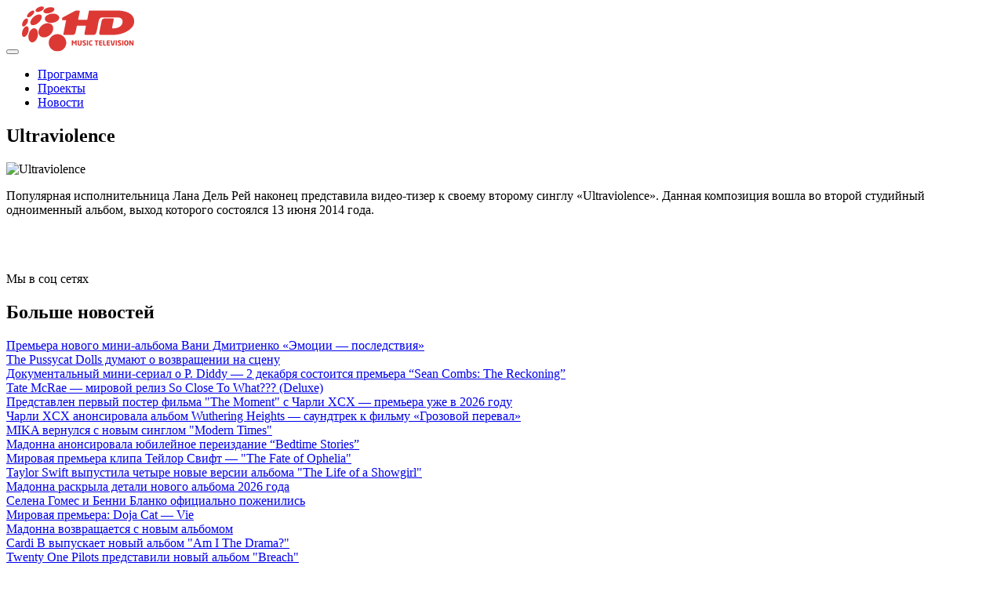

--- FILE ---
content_type: text/html; charset=UTF-8
request_url: https://1hd.ru/news/746/
body_size: 11823
content:
<!DOCTYPE html>
<html lang="en">
<head>
    <meta http-equiv="X-UA-Compatible" content="IE=edge">
    <meta name="viewport" content="width=device-width, initial-scale=1">
    <meta name="mailru-domain" content="TicmutAQwf12QPip" />    
    <title>Ultraviolence</title>
    <link href="/bitrix/templates/smashweb_v2/css/bootstrap.min.css" rel="stylesheet">
        <link href="/bitrix/templates/smashweb_v2/css/less/main-styles.css?v=192422" rel="stylesheet">
        <link href="/bitrix/templates/smashweb_v2/css/flexslider.css" rel="stylesheet">
    <link href="/bitrix/templates/smashweb_v2/css/fancybox/jquery.fancybox.2.css" rel="stylesheet">
    <!-- HTML5 shim and Respond.js for IE8 support of HTML5 elements and media queries -->
    <!-- WARNING: Respond.js doesn't work if you view the page via file:// -->
    <!--[if lt IE 9]>
    <script src="https://oss.maxcdn.com/html5shiv/3.7.2/html5shiv.min.js"></script>
    <script src="https://oss.maxcdn.com/respond/1.4.2/respond.min.js"></script>
    <![endif]-->
    <script src="https://ajax.googleapis.com/ajax/libs/jquery/1.11.3/jquery.min.js"></script>
    <meta http-equiv="Content-Type" content="text/html; charset=UTF-8" />
<meta name="robots" content="index, follow" />
<link href="/bitrix/css/main/font-awesome.css?154247966028777"  rel="stylesheet" />
<link href="/bitrix/templates/smashweb_v2/components/bitrix/news.detail/flat/style.css?15424796644400"  rel="stylesheet" />
<link href="/bitrix/templates/smashweb_v2/components/bitrix/news.detail/flat/themes/black/style.css?1542479664260"  rel="stylesheet" />
<link href="/bitrix/templates/smashweb_v2/components/bitrix/voting.result/main/style.css?15424796631125"  data-template-style="true"  rel="stylesheet" />
<link href="/bitrix/templates/smashweb_v2/components/bitrix/news.list/teasers/style.css?1542479663150"  data-template-style="true"  rel="stylesheet" />
<link href="/bitrix/templates/smashweb_v2/styles.css?17105808685973"  data-template-style="true"  rel="stylesheet" />
<link href="/bitrix/templates/smashweb_v2/template_styles.css?17105808681167"  data-template-style="true"  rel="stylesheet" />
<script>if(!window.BX)window.BX={};if(!window.BX.message)window.BX.message=function(mess){if(typeof mess==='object'){for(let i in mess) {BX.message[i]=mess[i];} return true;}};</script>
<script>(window.BX||top.BX).message({'JS_CORE_LOADING':'Загрузка...','JS_CORE_NO_DATA':'- Нет данных -','JS_CORE_WINDOW_CLOSE':'Закрыть','JS_CORE_WINDOW_EXPAND':'Развернуть','JS_CORE_WINDOW_NARROW':'Свернуть в окно','JS_CORE_WINDOW_SAVE':'Сохранить','JS_CORE_WINDOW_CANCEL':'Отменить','JS_CORE_WINDOW_CONTINUE':'Продолжить','JS_CORE_H':'ч','JS_CORE_M':'м','JS_CORE_S':'с','JSADM_AI_HIDE_EXTRA':'Скрыть лишние','JSADM_AI_ALL_NOTIF':'Показать все','JSADM_AUTH_REQ':'Требуется авторизация!','JS_CORE_WINDOW_AUTH':'Войти','JS_CORE_IMAGE_FULL':'Полный размер'});</script>

<script src="/bitrix/js/main/core/core.js?1681365312487656"></script>

<script>BX.setJSList(['/bitrix/js/main/core/core_ajax.js','/bitrix/js/main/core/core_promise.js','/bitrix/js/main/polyfill/promise/js/promise.js','/bitrix/js/main/loadext/loadext.js','/bitrix/js/main/loadext/extension.js','/bitrix/js/main/polyfill/promise/js/promise.js','/bitrix/js/main/polyfill/find/js/find.js','/bitrix/js/main/polyfill/includes/js/includes.js','/bitrix/js/main/polyfill/matches/js/matches.js','/bitrix/js/ui/polyfill/closest/js/closest.js','/bitrix/js/main/polyfill/fill/main.polyfill.fill.js','/bitrix/js/main/polyfill/find/js/find.js','/bitrix/js/main/polyfill/matches/js/matches.js','/bitrix/js/main/polyfill/core/dist/polyfill.bundle.js','/bitrix/js/main/core/core.js','/bitrix/js/main/polyfill/intersectionobserver/js/intersectionobserver.js','/bitrix/js/main/lazyload/dist/lazyload.bundle.js','/bitrix/js/main/polyfill/core/dist/polyfill.bundle.js','/bitrix/js/main/parambag/dist/parambag.bundle.js']);
</script>
<script>(window.BX||top.BX).message({'LANGUAGE_ID':'ru','FORMAT_DATE':'DD.MM.YYYY','FORMAT_DATETIME':'DD.MM.YYYY HH:MI:SS','COOKIE_PREFIX':'BITRIX_SM','SERVER_TZ_OFFSET':'10800','UTF_MODE':'Y','SITE_ID':'s1','SITE_DIR':'/','USER_ID':'','SERVER_TIME':'1769185462','USER_TZ_OFFSET':'0','USER_TZ_AUTO':'Y','bitrix_sessid':'1eebe607772d8321300121ae22642c3d'});</script>


<script src="/bitrix/js/main/core/core_fx.js?154247966216888"></script>


<script src="/bitrix/templates/smashweb_v2/components/bitrix/news.detail/flat/script.js?15424796644815"></script>
<script>var _ba = _ba || []; _ba.push(["aid", "dcdfcef430bc28a4c6ecf292c2107f30"]); _ba.push(["host", "1hd.ru"]); (function() {var ba = document.createElement("script"); ba.type = "text/javascript"; ba.async = true;ba.src = (document.location.protocol == "https:" ? "https://" : "http://") + "bitrix.info/ba.js";var s = document.getElementsByTagName("script")[0];s.parentNode.insertBefore(ba, s);})();</script>


</head>
<body class="s1">
    <div id="panel"></div>
        <div class='bg'>
        <div class='slide slide5'></div>
            </div>
            <header class="navbar-fixed-top">
            <div class="wrapper">
                <nav online="">
	<div class="navbar-header">
		<button type="button" class="navbar-toggle collapsed" data-toggle="collapse" data-target="#bs-example-navbar-collapse-1" aria-expanded="false">
			<span class="icon-bar"></span>
			<span class="icon-bar"></span>
			<span class="icon-bar"></span>
		</button>
		<a class="logo" href="/"><img width="143" src="/img/logo.svg" alt=""></a>
	</div>
		<div class="collapse navbar-collapse" id="bs-example-navbar-collapse-1">
		<ul class="nav navbar-nav navbar-right">
							<li><a href="/schedule/">Программа</a></li>
									<li><a href="/projects/">Проекты</a></li>
									<li class="active"><a href="/news/">Новости</a></li>
						</ul>
	</div>
</nav>            </div>
        </header>
        <section class="main-content">
            <div class="wrapper">
                                                        <div class="row">
                        <div class="col-md-8 col-sm-7 new-description">
                            <script src="/js/jquery.lazy.min.js"></script>
<script>
$(document).ready(function(){
	$('#container .event-link').lazy();
});
</script>
<h1 class="h2">Ultraviolence</h1>
<div class="newslist-detail-block" id="bx_1878455859_746">
	<div style="margin-top: 10px;" class="image-block">
		<img src="/upload/iblock/898/898337ae79793a8895d9aaf3efff5a35.jpg" alt="Ultraviolence" class="full-img">
	</div>
		<p>
		Популярная исполнительница Лана Дель Рей наконец представила видео-тизер к своему второму синглу «Ultraviolence». Данная композиция вошла во второй студийный одноименный альбом, выход которого состоялся 13 июня 2014 года. 	</p>
	</div><br><br><br>
                        </div>
                                                <div class="col-sm-4 sidebar">
                                                                                    <div class="panel panel-base panel-base-social">
                                <div class="panel-heading">
                                    <span>Мы в соц сетях</span>
                                </div>
                                <noindex><div class="panel-body">
                                    <a target="_blank" rel="nofollow" href="https://vk.com/1hdmusictv" class="icon icon-vk"></a>
                                    <a target="_blank" rel="nofollow" href="https://www.facebook.com/1hdmusictv" class="icon icon-fb"></a>
                                    <a target="_blank" rel="nofollow" href="https://www.instagram.com/1hdmusictv" class="icon icon-in"></a>
                                    <a target="_blank" rel="nofollow" href="https://twitter.com/1hdmusictv" class="icon icon-tw"></a>
                                    <a target="_blank" rel="nofollow" href="https://www.youtube.com/c/1HDMusicTelevision" class="icon icon-yb"></a>
                                </div></noindex>
                            </div>
                                                                                </div>
                                            </div>
                                        	<div class="new-description">
					</div>
                    <h2 class="title-bg"><span>Больше новостей</span></h2>
                    <div id="container" class="js-masonry">
		<div class="item event-item" id="bx_3218110189_8638">
		                <a href="https://1hd.ru/news/premera-novogo-mini-alboma-vani-dmitrienko-emotsii-posledstviya/" class="event-link" data-src="/upload/iblock/d7c/34ruqaolajs5kuoy9lj6ktal0blj6sx0.jpg" style="background-image: url('/upload/iblock/d7c/34ruqaolajs5kuoy9lj6ktal0blj6sx0.jpg'); _height: 450px">
			<span class="h3">Премьера нового мини-альбома Вани Дмитриенко «Эмоции — последствия»</span>
                </a>
	</div>
		<div class="item event-item" id="bx_3218110189_8636">
		                <a href="https://1hd.ru/news/the-pussycat-dolls-dumayut-o-vozvrashchenii-na-stsenu/" class="event-link" data-src="/upload/iblock/9be/8av3itihkj4dc0zjlb9bjx0mji4c15tn.jpg" style="background-image: url('/upload/iblock/9be/8av3itihkj4dc0zjlb9bjx0mji4c15tn.jpg'); _height: 282px">
			<span class="h3">The Pussycat Dolls думают о возвращении на сцену</span>
                </a>
	</div>
		<div class="item event-item" id="bx_3218110189_8634">
		                <a href="https://1hd.ru/news/dokumentalnyy-mini-serial-o-p-diddy-2-dekabrya-sostoitsya-premera-sean-combs-the-reckoning/" class="event-link" data-src="/upload/iblock/46e/ocgxx8tifl0yriyah16n96auf55i8dbx.jpg" style="background-image: url('/upload/iblock/46e/ocgxx8tifl0yriyah16n96auf55i8dbx.jpg'); _height: 528px">
			<span class="h3">Документальный мини-сериал о P. Diddy — 2 декабря состоится премьера “Sean Combs: The Reckoning”</span>
                </a>
	</div>
		<div class="item event-item" id="bx_3218110189_8632">
		                <a href="https://1hd.ru/news/tate-mcrae-mirovoy-reliz-so-close-to-what-deluxe/" class="event-link" data-src="/upload/iblock/68b/l2am5jp3pm4h0ipi9aho2yw77eac8oq5.jpg" style="background-image: url('/upload/iblock/68b/l2am5jp3pm4h0ipi9aho2yw77eac8oq5.jpg'); _height: 450px">
			<span class="h3">Tate McRae — мировой релиз So Close To What??? (Deluxe)</span>
                </a>
	</div>
		<div class="item event-item" id="bx_3218110189_8630">
		                <a href="https://1hd.ru/news/predstavlen-pervyy-poster-filma-the-moment-s-charli-xcx-premera-uzhe-v-2026-godu/" class="event-link" data-src="/upload/iblock/124/d1gyxemivg45l6ipk7thotsjsdbzdsff.jpg" style="background-image: url('/upload/iblock/124/d1gyxemivg45l6ipk7thotsjsdbzdsff.jpg'); _height: 562px">
			<span class="h3">Представлен первый постер фильма &quot;The Moment&quot; с Чарли XCX — премьера уже в 2026 году</span>
                </a>
	</div>
		<div class="item event-item" id="bx_3218110189_8628">
		                <noindex><a target="_blank" rel="nofollow" href="https://vk.com/1hdmusictv" class="event-link event-link-circle" style="background-image: url('/bitrix/templates/smashweb_v2/images/vk icon.png');"></a></noindex>
		                <a href="https://1hd.ru/news/charli-xcx-anonsirovala-albom-wuthering-heights-saundtrek-k-filmu-grozovoy-pereval/" class="event-link" data-src="/upload/iblock/99b/gczc3qs9cv94vckzr33nmrvvav3sqvhb.jpg" style="background-image: url('/upload/iblock/99b/gczc3qs9cv94vckzr33nmrvvav3sqvhb.jpg'); _height: 450px">
			<span class="h3">Чарли XCX анонсировала альбом Wuthering Heights — саундтрек к фильму «Грозовой перевал»</span>
                </a>
	</div>
		<div class="item event-item" id="bx_3218110189_8626">
		                <a href="https://1hd.ru/news/mika-vernulsya-s-novym-singlom-modern-times-/" class="event-link" data-src="/upload/iblock/9f5/ko96mg2vfohky23oh65w3zlo0pwwvhgd.jpg" style="background-image: url('/upload/iblock/9f5/ko96mg2vfohky23oh65w3zlo0pwwvhgd.jpg'); _height: 450px">
			<span class="h3">MIKA вернулся с новым синглом &quot;Modern Times&quot;</span>
                </a>
	</div>
		<div class="item event-item" id="bx_3218110189_8624">
		                <a href="https://1hd.ru/news/madonna-anonsirovala-yubileynoe-pereizdanie-bedtime-stories/" class="event-link" data-src="/upload/iblock/da6/1572pnn0x232t3blsieqti3uta1lbgmf.jpg" style="background-image: url('/upload/iblock/da6/1572pnn0x232t3blsieqti3uta1lbgmf.jpg'); _height: 240px">
			<span class="h3">Мадонна анонсировала юбилейное переиздание “Bedtime Stories”</span>
                </a>
	</div>
		<div class="item event-item" id="bx_3218110189_8622">
		                <a href="https://1hd.ru/news/mirovaya-premera-klipa-teylor-svift-the-fate-of-ophelia/" class="event-link" data-src="/upload/iblock/cbd/iv243l6yyln7lucjk1adnlbwgrno9cal.jpg" style="background-image: url('/upload/iblock/cbd/iv243l6yyln7lucjk1adnlbwgrno9cal.jpg'); _height: 300px">
			<span class="h3">Мировая премьера клипа Тейлор Свифт — &quot;The Fate of Ophelia&quot;</span>
                </a>
	</div>
		<div class="item event-item" id="bx_3218110189_8620">
		                <a href="https://1hd.ru/news/taylor-swift-vypustila-chetyre-novye-versii-alboma-the-life-of-a-showgirl/" class="event-link" data-src="/upload/iblock/c79/7lyyuv71gxprz6tvnfo2wy6coouxvt3t.jpg" style="background-image: url('/upload/iblock/c79/7lyyuv71gxprz6tvnfo2wy6coouxvt3t.jpg'); _height: 450px">
			<span class="h3">Taylor Swift выпустила четыре новые версии альбома &quot;The Life of a Showgirl&quot;</span>
                </a>
	</div>
		<div class="item event-item" id="bx_3218110189_8618">
		                		                <a href="https://1hd.ru/news/madonna-raskryla-detali-novogo-alboma-2026-goda/" class="event-link" data-src="/upload/iblock/e1c/fhtw40fbgdmvu51sc4ycsiufj7i2zupb.jpg" style="background-image: url('/upload/iblock/e1c/fhtw40fbgdmvu51sc4ycsiufj7i2zupb.jpg'); _height: 311px">
			<span class="h3">Мадонна раскрыла детали нового альбома 2026 года</span>
                </a>
	</div>
		<div class="item event-item" id="bx_3218110189_8616">
		                <a href="https://1hd.ru/news/selena-gomes-i-benni-blanko-ofitsialno-pozhenilis/" class="event-link" data-src="/upload/iblock/266/fe04vhsj4b6x885453zbqdkb41hc4dmu.jpg" style="background-image: url('/upload/iblock/266/fe04vhsj4b6x885453zbqdkb41hc4dmu.jpg'); _height: 450px">
			<span class="h3">Селена Гомес и Бенни Бланко официально поженились</span>
                </a>
	</div>
		<div class="item event-item" id="bx_3218110189_8614">
		                <a href="https://1hd.ru/news/mirovaya-premera-doja-cat-vie/" class="event-link" data-src="/upload/iblock/bbf/zjf4jy1urpmvy5vghur7kf239wjwmxmn.jpg" style="background-image: url('/upload/iblock/bbf/zjf4jy1urpmvy5vghur7kf239wjwmxmn.jpg'); _height: 450px">
			<span class="h3">Мировая премьера: Doja Cat — Vie</span>
                </a>
	</div>
		<div class="item event-item" id="bx_3218110189_8612">
		                <a href="https://1hd.ru/news/madonna-vozvrashchaetsya-s-novym-albomom/" class="event-link" data-src="/upload/iblock/0d9/uvarsb4nhq4mbjhqnepjb3izq6pt8s0y.jpg" style="background-image: url('/upload/iblock/0d9/uvarsb4nhq4mbjhqnepjb3izq6pt8s0y.jpg'); _height: 598px">
			<span class="h3">Мадонна возвращается с новым альбомом</span>
                </a>
	</div>
		<div class="item event-item" id="bx_3218110189_8610">
		                <a href="https://1hd.ru/news/cardi-b-vypuskaet-novyy-albom-am-i-the-drama-/" class="event-link" data-src="/upload/iblock/e92/fx91rv8rbi2yeevuc0r7yb604almjxxo.jpg" style="background-image: url('/upload/iblock/e92/fx91rv8rbi2yeevuc0r7yb604almjxxo.jpg'); _height: 558px">
			<span class="h3">Cardi B выпускает новый альбом &quot;Am I The Drama?&quot;</span>
                </a>
	</div>
		<div class="item event-item" id="bx_3218110189_8608">
		                <noindex><a target="_blank" rel="nofollow" href="https://vk.com/1hdmusictv" class="event-link event-link-circle" style="background-image: url('/bitrix/templates/smashweb_v2/images/vk icon.png');"></a></noindex>
		                <a href="https://1hd.ru/news/twenty-one-pilots-predstavili-novyy-albom-breach/" class="event-link" data-src="/upload/iblock/bb7/po5g06s5nasd1zql11qvb9icbozd66m8.jpg" style="background-image: url('/upload/iblock/bb7/po5g06s5nasd1zql11qvb9icbozd66m8.jpg'); _height: 253px">
			<span class="h3">Twenty One Pilots представили новый альбом &quot;Breach&quot;</span>
                </a>
	</div>
		<div class="item event-item" id="bx_3218110189_8606">
		                <a href="https://1hd.ru/news/mirovaya-premera-studiynogo-alboma-eda-shirana-play/" class="event-link" data-src="/upload/iblock/3d8/cmj8q3sg7jgu42ppujqgsnmnihbsrxxl.jpg" style="background-image: url('/upload/iblock/3d8/cmj8q3sg7jgu42ppujqgsnmnihbsrxxl.jpg'); _height: 450px">
			<span class="h3">Мировая премьера студийного альбома Эда Ширана &quot;Play&quot;</span>
                </a>
	</div>
		<div class="item event-item" id="bx_3218110189_8604">
		                <a href="https://1hd.ru/news/ledi-gaga-darit-nam-the-dead-dance-mrachnyy-gimn-novogo-sezona-wednesday/" class="event-link" data-src="/upload/iblock/836/3baobwpyk4fcf24y12x35j8hatmf3rz1.jpg" style="background-image: url('/upload/iblock/836/3baobwpyk4fcf24y12x35j8hatmf3rz1.jpg'); _height: 450px">
			<span class="h3">Леди Гага дарит нам &quot;The Dead Dance&quot; — мрачный гимн нового сезона &quot;Wednesday&quot;</span>
                </a>
	</div>
		<div class="item event-item" id="bx_3218110189_8602">
		                <a href="https://1hd.ru/news/fifth-harmony-vpervye-za-sem-let-vossoedinilis-i-vystupili-na-kontserte-jonas-brothers/" class="event-link" data-src="/upload/iblock/446/7wkhsrf55q2dz4f0qnqoypoybndrl2ya.png" style="background-image: url('/upload/iblock/446/7wkhsrf55q2dz4f0qnqoypoybndrl2ya.png'); _height: 252px">
			<span class="h3">Fifth Harmony впервые за семь лет воссоединились и выступили на концерте Jonas Brothers</span>
                </a>
	</div>
		<div class="item event-item" id="bx_3218110189_8600">
		                <a href="https://1hd.ru/news/merayya-keri-vozvrashchaetsya-s-novym-albomom-/" class="event-link" data-src="/upload/iblock/692/cq9jwjzq9iaot1btx8yqmui30lkpw3kr.jpg" style="background-image: url('/upload/iblock/692/cq9jwjzq9iaot1btx8yqmui30lkpw3kr.jpg'); _height: 448px">
			<span class="h3">Мэрайя Кэри возвращается с новым альбомом!</span>
                </a>
	</div>
		<div class="item event-item" id="bx_3218110189_8598">
		                		                <a href="https://1hd.ru/news/lana-del-rey-novyy-albom-stove-vyydet-v-yanvare-2026-goda/" class="event-link" data-src="/upload/iblock/7ce/venzpzpjcpx3r00luatcamstn7hoq02y.jpg" style="background-image: url('/upload/iblock/7ce/venzpzpjcpx3r00luatcamstn7hoq02y.jpg'); _height: 450px">
			<span class="h3">Lana Del Rey: новый альбом Stove выйдет в январе 2026 года</span>
                </a>
	</div>
		<div class="item event-item" id="bx_3218110189_8596">
		                <a href="https://1hd.ru/news/teylor-svift-vykhodit-zamuzh/" class="event-link" data-src="/upload/iblock/072/7l43o3jw195pvsl6ihjh0wo1k3dtlg5z.jpg" style="background-image: url('/upload/iblock/072/7l43o3jw195pvsl6ihjh0wo1k3dtlg5z.jpg'); _height: 382px">
			<span class="h3">Тейлор Свифт выходит замуж</span>
                </a>
	</div>
		<div class="item event-item" id="bx_3218110189_8594">
		                <a href="https://1hd.ru/news/premera-novogo-alboma-maroon-5-love-is-like/" class="event-link" data-src="/upload/iblock/e81/exoe3x6ycrz615sottn06fcunpkfl5yv.jpg" style="background-image: url('/upload/iblock/e81/exoe3x6ycrz615sottn06fcunpkfl5yv.jpg'); _height: 450px">
			<span class="h3">Премьера нового альбома Maroon 5 — Love Is Like</span>
                </a>
	</div>
		<div class="item event-item" id="bx_3218110189_8592">
		                <a href="https://1hd.ru/news/teylor-svift-raskryla-trek-list-i-datu-reliza-gryadushchego-alboma/" class="event-link" data-src="/upload/iblock/2d6/ng4w7kcns5benhjwajwlpje9xd2rftjn.jpg" style="background-image: url('/upload/iblock/2d6/ng4w7kcns5benhjwajwlpje9xd2rftjn.jpg'); _height: 446px">
			<span class="h3">Тейлор Свифт раскрыла трек-лист и дату релиза грядущего альбома</span>
                </a>
	</div>
		<div class="item event-item" id="bx_3218110189_8590">
		                <a href="https://1hd.ru/news/teylor-svift-obyavlyaet-novuyu-eru/" class="event-link" data-src="/upload/iblock/a94/mgvpt6hry5g1go6xukgadjy7ga3qt2g4.jpg" style="background-image: url('/upload/iblock/a94/mgvpt6hry5g1go6xukgadjy7ga3qt2g4.jpg'); _height: 253px">
			<span class="h3">Тейлор Свифт объявляет новую эру</span>
                </a>
	</div>
		<div class="item event-item" id="bx_3218110189_8588">
		                <a href="/votes/" class="event-link event-link-circle" style="background-image: url('/bitrix/templates/smashweb_v2/images/top20LOGO.png');"></a>
		                <a href="https://1hd.ru/news/kristina-agilera-i-fanatskaya-teoriya-3-5-namek-na-8-y-albom/" class="event-link" data-src="/upload/iblock/545/7o9i3xoe3pg4u4onpvea0x6jtk1550q0.jpg" style="background-image: url('/upload/iblock/545/7o9i3xoe3pg4u4onpvea0x6jtk1550q0.jpg'); _height: 562px">
			<span class="h3">Кристина Агилера и фанатская теория: «3+5=» — намек на 8-й альбом?</span>
                </a>
	</div>
		<div class="item event-item" id="bx_3218110189_8586">
		                <a href="https://1hd.ru/news/jonas-brothers-predstavili-sedmoy-studiynyy-albom-greetings-from-your-hometown/" class="event-link" data-src="/upload/iblock/68e/aaiar3yths337xpw4c18rt3w82mwdpow.jpg" style="background-image: url('/upload/iblock/68e/aaiar3yths337xpw4c18rt3w82mwdpow.jpg'); _height: 450px">
			<span class="h3">Jonas Brothers представили седьмой студийный альбом — &quot;Greetings from Your Hometown&quot;</span>
                </a>
	</div>
		<div class="item event-item" id="bx_3218110189_8584">
		                <a href="https://1hd.ru/news/sabrina-karpenter-anonsirovala-albom-man-s-best-friend/" class="event-link" data-src="/upload/iblock/510/ih4mrbgraaoovx7gs2dwi2terezjat4q.jpg" style="background-image: url('/upload/iblock/510/ih4mrbgraaoovx7gs2dwi2terezjat4q.jpg'); _height: 599px">
			<span class="h3">Сабрина Карпентер анонсировала альбом &quot;Man’s Best Friend&quot;</span>
                </a>
	</div>
		<div class="item event-item" id="bx_3218110189_8582">
		                <a href="https://1hd.ru/news/demi-lovato-predstavila-novyy-singl-i-klip-fast/" class="event-link" data-src="/upload/iblock/b31/7l09ff3r5idi1mkmj1ugdol1jtgkyvvg.jpg" style="background-image: url('/upload/iblock/b31/7l09ff3r5idi1mkmj1ugdol1jtgkyvvg.jpg'); _height: 249px">
			<span class="h3">Деми Ловато представила новый сингл и клип &quot;FAST&quot;</span>
                </a>
	</div>
		<div class="item event-item" id="bx_3218110189_8580">
		                <a href="https://1hd.ru/news/ozzi-osborn-ushel-iz-zhizni/" class="event-link" data-src="/upload/iblock/e18/onwecn1bhnrc27ktljefqb10llbb0d23.jpg" style="background-image: url('/upload/iblock/e18/onwecn1bhnrc27ktljefqb10llbb0d23.jpg'); _height: 253px">
			<span class="h3">Оззи Осборн ушел из жизни</span>
                </a>
	</div>
		<div class="item event-item" id="bx_3218110189_8576">
		                <noindex><a target="_blank" rel="nofollow" href="https://www.youtube.com/c/1HDMusicTelevision" class="event-link event-link-circle" style="background-image: url('/bitrix/templates/smashweb_v2/images/youtube icon.png');"></a></noindex>
		                <a href="https://1hd.ru/news/billi-aylish-i-dzheyms-kemeron-gotovyat-3d-kontsertnyy-film/" class="event-link" data-src="/upload/iblock/051/ftzvsdkvo89pl0jxircscbxwtxnj71p8.jpg" style="background-image: url('/upload/iblock/051/ftzvsdkvo89pl0jxircscbxwtxnj71p8.jpg'); _height: 292px">
			<span class="h3">Билли Айлиш и Джеймс Кэмерон готовят 3D-концертный фильм</span>
                </a>
	</div>
		<div class="item event-item" id="bx_3218110189_8574">
		                <a href="https://1hd.ru/news/mirovaya-premera-muzykalnogo-filma-mayli-sayrus-something-beautiful/" class="event-link" data-src="/upload/iblock/d44/qhnbxuirixg3xoompjrcmpgfxv824bvc.jpg" style="background-image: url('/upload/iblock/d44/qhnbxuirixg3xoompjrcmpgfxv824bvc.jpg'); _height: 238px">
			<span class="h3">Мировая премьера музыкального фильма Майли Сайрус — Something Beautiful</span>
                </a>
	</div>
		<div class="item event-item" id="bx_3218110189_8572">
		                <a href="https://1hd.ru/news/twenty-one-pilots-predstavili-trek-list-novogo-alboma-breach-reliz-sostoitsya-5-sentyabrya/" class="event-link" data-src="/upload/iblock/541/lqevzc3c3uunsipb1dbqfz39m56c0cyw.jpg" style="background-image: url('/upload/iblock/541/lqevzc3c3uunsipb1dbqfz39m56c0cyw.jpg'); _height: 450px">
			<span class="h3">Twenty One Pilots представили трек-лист нового альбома &quot;Breach&quot; </span>
                </a>
	</div>
		<div class="item event-item" id="bx_3218110189_8570">
		                <a href="https://1hd.ru/news/machine-gun-kelly-predstavil-klip-na-novyy-singl-vampire-diaries/" class="event-link" data-src="/upload/iblock/58b/iklpq38wwxso93vvs4j79vyy2s2kfrt3.png" style="background-image: url('/upload/iblock/58b/iklpq38wwxso93vvs4j79vyy2s2kfrt3.png'); _height: 298px">
			<span class="h3">Machine Gun Kelly представил клип на новый сингл &quot;vampire diaries&quot;</span>
                </a>
	</div>
		<div class="item event-item" id="bx_3218110189_8568">
		                <a href="https://1hd.ru/news/dzhastin-biber-vypustil-sedmoy-studiynyy-albom-swag/" class="event-link" data-src="/upload/iblock/9a9/knkuxe6e6ql3l3m66u5f65xhejelgh6n.jpg" style="background-image: url('/upload/iblock/9a9/knkuxe6e6ql3l3m66u5f65xhejelgh6n.jpg'); _height: 450px">
			<span class="h3">Джастин Бибер выпустил седьмой студийный альбом &quot;Swag&quot;</span>
                </a>
	</div>
		<div class="item event-item" id="bx_3218110189_8566">
		                <a href="https://1hd.ru/news/drake-anons-alboma-iceman-i-premera-novykh-trekov/" class="event-link" data-src="/upload/iblock/a44/qu4tojypx3559ojqb2q2xixxaiv9a0zh.jpg" style="background-image: url('/upload/iblock/a44/qu4tojypx3559ojqb2q2xixxaiv9a0zh.jpg'); _height: 421px">
			<span class="h3">Drake — анонс альбома &quot;ICEMAN&quot; и премьера новых треков</span>
                </a>
	</div>
		<div class="item event-item" id="bx_3218110189_8564">
		                <a href="https://1hd.ru/news/kesha-predstavila-albom-period/" class="event-link" data-src="/upload/iblock/ed6/m2569zl0ltwgymwfp368ppyywmxhrgh4.jpg" style="background-image: url('/upload/iblock/ed6/m2569zl0ltwgymwfp368ppyywmxhrgh4.jpg'); _height: 450px">
			<span class="h3">Kesha представила альбом &quot;.&quot; (Period)</span>
                </a>
	</div>
		<div class="item event-item" id="bx_3218110189_8562">
		                <a href="https://1hd.ru/news/bts-vozvrashchayutsya-vesnoy-2026-goda-s-novym-albomom-i-mirovym-turom/" class="event-link" data-src="/upload/iblock/118/jx5m9hmtwqfv24urr01xeodkhum92yhs.jpg" style="background-image: url('/upload/iblock/118/jx5m9hmtwqfv24urr01xeodkhum92yhs.jpg'); _height: 306px">
			<span class="h3">BTS возвращаются весной 2026 года с новым альбомом и мировым туром</span>
                </a>
	</div>
		<div class="item event-item" id="bx_3218110189_8560">
		                <a href="https://1hd.ru/news/dzhek-antonoff-glavnyy-prodyuser-novogo-alboma-charli-xcx/" class="event-link" data-src="/upload/iblock/c96/clrjwfc9lv4ysu3g7m5e6rl0m89b1f30.jpg" style="background-image: url('/upload/iblock/c96/clrjwfc9lv4ysu3g7m5e6rl0m89b1f30.jpg'); _height: 297px">
			<span class="h3">Джек Антонофф — главный продюсер нового альбома Charli XCX</span>
                </a>
	</div>
		<div class="item event-item" id="bx_3218110189_8558">
		                <a href="https://1hd.ru/news/kardi-bi-anonsirovala-vtoroy-albom-am-i-the-drama-reliz-19-sentyabrya/" class="event-link" data-src="/upload/iblock/48b/dw0ztska19y9os3qqkh4o9c81h0x5030.jpg" style="background-image: url('/upload/iblock/48b/dw0ztska19y9os3qqkh4o9c81h0x5030.jpg'); _height: 450px">
			<span class="h3">Карди Би анонсировала второй альбом &quot;Am I The Drama?&quot; — релиз 19 сентября</span>
                </a>
	</div>
		<div class="item event-item" id="bx_3218110189_8556">
		                <a href="https://www.1hd.ru/news/sabrina-karpenter-anonsirovala-novyy-albom-man-s-best-friend/" class="event-link" data-src="/upload/iblock/b22/ol7nhx6er18mvescyzixukgoid78qh2u.jpeg" style="background-image: url('/upload/iblock/b22/ol7nhx6er18mvescyzixukgoid78qh2u.jpeg'); _height: 448px">
			<span class="h3">Сабрина Карпентер анонсировала новый альбом “Man’s Best Friend”</span>
                </a>
	</div>
		<div class="item event-item" id="bx_3218110189_8554">
		                <a href="https://www.1hd.ru/news/finneas-i-ashe-predstavili-novyy-proekt-gruppu-the-favors/" class="event-link" data-src="/upload/iblock/2ad/0py570voe7s2d53zopc9r0r3ix048g12.jpeg" style="background-image: url('/upload/iblock/2ad/0py570voe7s2d53zopc9r0r3ix048g12.jpeg'); _height: 450px">
			<span class="h3">Финнеас и Ashe представили новый проект — группу The Favors!</span>
                </a>
	</div>
		<div class="item event-item" id="bx_3218110189_8552">
		                <a href="https://www.1hd.ru/news/teylor-svift-ofitsialno-vykupila-master-treki-svoikh-pervykh-shesti-albomov/" class="event-link" data-src="/upload/iblock/547/lb325ax6bb17snjoaerr21yae2qsotb0.jpeg" style="background-image: url('/upload/iblock/547/lb325ax6bb17snjoaerr21yae2qsotb0.jpeg'); _height: 300px">
			<span class="h3">Тейлор Свифт официально выкупила мастер-треки своих первых шести альбомов</span>
                </a>
	</div>
		<div class="item event-item" id="bx_3218110189_8550">
		                <a href="https://www.1hd.ru/news/mirovaya-premera-novogo-alboma-mayli-sayrus-something-beautiful/" class="event-link" data-src="/upload/iblock/38f/pvkp3u972xds4ljbgwmk8rnrb25o6i6j.jpeg" style="background-image: url('/upload/iblock/38f/pvkp3u972xds4ljbgwmk8rnrb25o6i6j.jpeg'); _height: 450px">
			<span class="h3">Мировая премьера нового альбома Майли Сайрус — &quot;Something Beautiful&quot;</span>
                </a>
	</div>
		<div class="item event-item" id="bx_3218110189_8548">
		                <a href="https://www.1hd.ru/news/konan-grey-anonsiroval-novyy-albom-wishbone-reliz-sostoitsya-15-avgusta-2025-goda/" class="event-link" data-src="/upload/iblock/5f7/yvsnpqt1qybz3kd7te3891nyz29njii5.jpeg" style="background-image: url('/upload/iblock/5f7/yvsnpqt1qybz3kd7te3891nyz29njii5.jpeg'); _height: 444px">
			<span class="h3">Конан Грей анонсировал новый альбом &quot;Wishbone&quot; — релиз состоится 15 августа 2025 года</span>
                </a>
	</div>
		<div class="item event-item" id="bx_3218110189_8546">
		                <a href="https://www.1hd.ru/news/twenty-one-pilots-vozvrashchayutsya-s-novym-albomom/" class="event-link" data-src="/upload/iblock/2de/nqo2sy57bp9kwvowm5s93ch21nmtke29.jpeg" style="background-image: url('/upload/iblock/2de/nqo2sy57bp9kwvowm5s93ch21nmtke29.jpeg'); _height: 445px">
			<span class="h3">Twenty One Pilots возвращаются с новым альбомом</span>
                </a>
	</div>
		<div class="item event-item" id="bx_3218110189_8543">
		                <a href="https://www.1hd.ru/news/ed-shiran-anonsiroval-novyy-albom-play-/" class="event-link" data-src="/upload/iblock/4f3/vmu3lyz43nms9dy3y0p7m8yxg54k2453.jpeg" style="background-image: url('/upload/iblock/4f3/vmu3lyz43nms9dy3y0p7m8yxg54k2453.jpeg'); _height: 450px">
			<span class="h3">Эд Ширан анонсировал новый альбом &quot;Play&quot; </span>
                </a>
	</div>
		<div class="item event-item" id="bx_3218110189_8541">
		                <a href="https://www.1hd.ru/news/lord-vozvrashchaetsya-s-novym-albomom-virgin-reliz-sostoitsya-27-iyunya/" class="event-link" data-src="/upload/iblock/186/9gl37cc1f0x6ruwkueiqu3s96zshk200.jpeg" style="background-image: url('/upload/iblock/186/9gl37cc1f0x6ruwkueiqu3s96zshk200.jpeg'); _height: 450px">
			<span class="h3">Лорд возвращается с новым альбомом &quot;Virgin&quot; — релиз состоится 27 июня</span>
                </a>
	</div>
		<div class="item event-item" id="bx_3218110189_8539">
		                <a href="https://www.1hd.ru/news/novyy-singl-dove-cameron-french-girls-vyydet-2-maya-/" class="event-link" data-src="/upload/iblock/004/jqkkobews6iaav6z8g6xxk4foqeo5q8l.jpeg" style="background-image: url('/upload/iblock/004/jqkkobews6iaav6z8g6xxk4foqeo5q8l.jpeg'); _height: 438px">
			<span class="h3">Новый сингл Dove Cameron &quot;French Girls&quot; выйдет 2 мая! </span>
                </a>
	</div>
		<div class="item event-item" id="bx_3218110189_8537">
		                <a href="https://www.1hd.ru/news/marina-diamandis-anonsirovala-albom-princess-of-power/" class="event-link" data-src="/upload/iblock/a2a/xi0chhyb0oqgdy805zsktcggocyqj6yy.jpeg" style="background-image: url('/upload/iblock/a2a/xi0chhyb0oqgdy805zsktcggocyqj6yy.jpeg'); _height: 450px">
			<span class="h3">Марина Диамандис анонсировала альбом &quot;Princess of Power&quot;</span>
                </a>
	</div>
	<div class="pagination"><div class="adm-navigation">
				<div class="adm-nav-pages-block">
				<span class="navigation-title">Страницы:</span>



									<span class="adm-nav-page-active adm-nav-page">1</span>
						<a class="adm-nav-page" href="/news/gorod-prizrak-glazami-the-rolling-stones/?sphrase_id=377983&amp;PAGEN_2=2">2</a>
						<a class="adm-nav-page" href="/news/gorod-prizrak-glazami-the-rolling-stones/?sphrase_id=377983&amp;PAGEN_2=3">3</a>
		<a class="adm-nav-page adm-nav-page-separator" href="/news/gorod-prizrak-glazami-the-rolling-stones/?sphrase_id=377983&amp;PAGEN_2=23" pagenum="23"></a>				<a class="adm-nav-page" href="/news/gorod-prizrak-glazami-the-rolling-stones/?sphrase_id=377983&amp;PAGEN_2=44">44</a>
						<a class="adm-nav-page" href="/news/gorod-prizrak-glazami-the-rolling-stones/?sphrase_id=377983&amp;PAGEN_2=45">45</a>
				</div>
	</div>
		<script>
		BX.bind(document, "keydown", function (event) {

			event = event || window.event;
			if (!event.ctrlKey)
				return;

			var target = event.target || event.srcElement;
			if (target && target.nodeName && (target.nodeName.toUpperCase() == "INPUT" || target.nodeName.toUpperCase() == "TEXTAREA"))
				return;

			var key = (event.keyCode ? event.keyCode : (event.which ? event.which : null));
			if (!key)
				return;

			var link = null;
			if (key == 39)
				link = BX('navigation_2_next_page');
			else if (key == 37)
				link = BX('navigation_2_previous_page');

			if (link && link.href)
				document.location = link.href;
		});
		BX.ready(function () {
			var prev = BX('navigation_2_previous_page');
			var el = prev;
			while (el = BX.findNextSibling(el, {class: 'adm-nav-page-separator'}))
			{
				BX.bind(el, 'mouseover', function () {
					this.innerHTML = this.getAttribute('pagenum');
				});
				BX.bind(el, 'mouseout', function () {
					this.innerHTML='';
				});
			}
		});
	</script>

	<div class="adm-nav-pages-total-block">1 - 50 из 2244</div>
	<div>
</div>

</div>
</div>
</div>                                </div>
        </section>
    <footer>
        <div class="wrapper">
            <div class="footer-content">
                <p class="copyright">
                    НИТВ © 2026<br>Первое независимое<br>интернет-телевидение                </p>
                <form action="/search/">
                    <div class="search">
                        <input type="hidden" name="s" value="Y">
                        <input type="text" name="q" class="form-control" placeholder="Поиск по сайту">
                        <span onclick="$(this).parents('form').submit()" class="icon icon-search"></span>
                    </div>
                </form>
                
<ul class="nav nav-footer">
						<li><a href="/about/">О канале</a></li>
									<li><a href="/contacts/">Контакты</a></li>
			</ul>
                <ul class="menu-social">
                                        <li>
                        <a target="_blank" href="https://vk.com/1hdmusictv" class="icon icon-vk icon-sm"></a>
                    </li>
                    <li>
                        <a target="_blank" href="https://twitter.com/1hdmusictv" class="icon icon-tw icon-sm"></a>
                    </li>
                    <li>
                        <a target="_blank" href="https://www.youtube.com/c/1HDMusicTelevision" class="icon icon-yb icon-sm"></a>
                    </li>
                                    </ul>
            </div>
        </div>
    </footer>
<div style="display: none;">
<!-- Yandex.Metrika counter -->
<script>
(function (d, w, c) {
	(w[c] = w[c] || []).push(function() {
		try {
			w.yaCounter13726180 = new Ya.Metrika({id:13726180,
					webvisor:true,
					clickmap:true,
					trackLinks:true,
					accurateTrackBounce:true});
		} catch(e) { }
	});

	var n = d.getElementsByTagName("script")[0],
		s = d.createElement("script"),
		f = function () { n.parentNode.insertBefore(s, n); };
	s.type = "text/javascript";
	s.async = true;
	s.src = (d.location.protocol == "https:" ? "https:" : "http:") + "//mc.yandex.ru/metrika/watch.js";

	if (w.opera == "[object Opera]") {
		d.addEventListener("DOMContentLoaded", f, false);
	} else { f(); }
})(document, window, "yandex_metrika_callbacks");
</script>
<noscript><div><img src="//mc.yandex.ru/watch/13726180" style="position:absolute; left:-9999px;" alt="" /></div></noscript>
<!-- /Yandex.Metrika counter -->
</div>
    <script src="/bitrix/templates/smashweb_v2/js/bootstrap.min.js"></script>
    <script src="/bitrix/templates/smashweb_v2/js/masonry.pkgd.min.js"></script>
    <script src="/bitrix/templates/smashweb_v2/js/jquery.flexslider-min.js"></script>
    <script src="/bitrix/templates/smashweb_v2/js/jquery.fancybox.js"></script>
    <script src="/bitrix/templates/smashweb_v2/js/jquery.fancybox-media.js"></script>
    <script src="/bitrix/templates/smashweb_v2/js/scripts.js"></script>
    <script>
        $(document).ready(function() {
            $('.fancybox').fancybox();
            $('.fancybox.track').attr('rel', 'media-gallery').fancybox({
                openEffect : 'none',
		closeEffect : 'none',
		prevEffect : 'none',
		nextEffect : 'none',
		arrows : false,
		helpers : {
			media : {},
			buttons : {}
		}
	    });
            $('a.onlinevideo').fancybox({
                type: 'iframe',
    	        openEffect : 'none',
    	        closeEffect : 'none',
    	        prevEffect : 'none',
    	        nextEffect : 'none',
	        width:888,
                height:500,
                fitToView : true,
                autoResize : true,
                autoSize : false,
                autoCenter :false,
    	        arrows : false,
    	        helpers : {
    		    media : {},
    		    buttons : {}
    	        },
           });
           $('a.vote-singer').fancybox({
    	        openEffect : 'none',
    	        closeEffect : 'none',
    	        prevEffect : 'none',
    	        nextEffect : 'none',
	        width:888,
                height:500,
                fitToView : true,
                autoResize : true,
                autoSize : false,
                autoCenter :false,
    	        arrows : false,
    	        helpers : {
    		    media : {},
    		    buttons : {}
    	        },
           });
        });
        $(window).scroll(function(){
            if ($(this).scrollTop() > 100){
                $(".vote-logo").addClass("vote-logo-fixed-top");
            }
            else {
                $(".vote-logo").removeClass("vote-logo-fixed-top");
            }
        });
    </script>
</body>
</html>